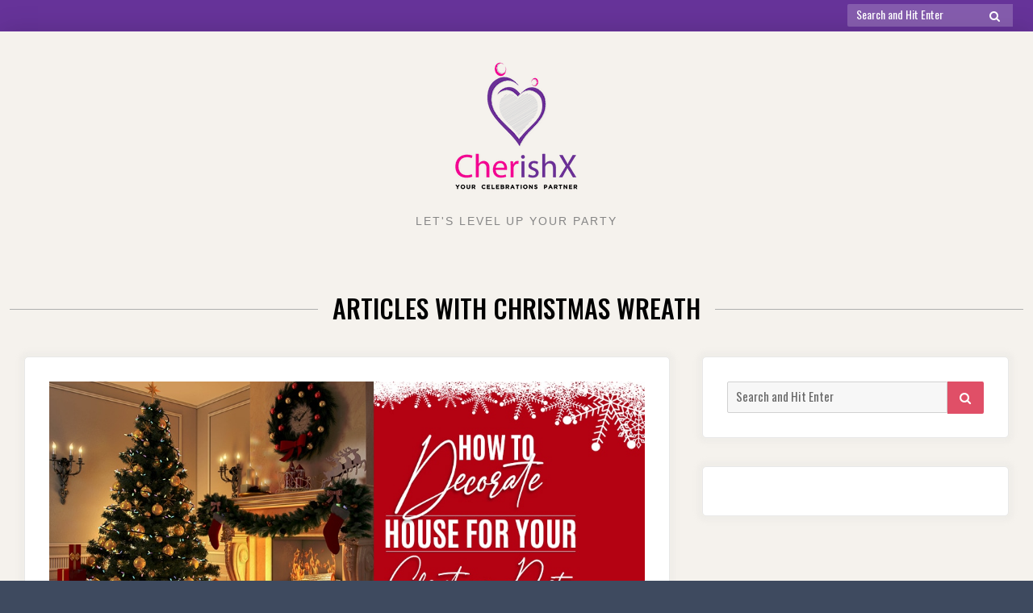

--- FILE ---
content_type: text/html; charset=UTF-8
request_url: https://blog.cherishx.com/tag/christmas-wreath/
body_size: 8765
content:
<!doctype html><html lang="en-US" prefix="og: https://ogp.me/ns#"><head><meta charset="UTF-8"><link rel="preconnect" href="https://fonts.gstatic.com/" crossorigin /><script src="[data-uri]" defer></script><script data-optimized="1" src="https://blog.cherishx.com/wp-content/plugins/litespeed-cache/assets/js/webfontloader.min.js" defer></script><link data-optimized="2" rel="stylesheet" href="https://blog.cherishx.com/wp-content/litespeed/css/28c0a4a5819f28d702b031d1d2cd6923.css?ver=03d28" /><meta name="viewport" content="width=device-width, initial-scale=1"><link rel="profile" href="http://gmpg.org/xfn/11"><title>christmas wreath - CherishX Guides</title><meta name="robots" content="follow, noindex"/><meta property="og:locale" content="en_US" /><meta property="og:type" content="article" /><meta property="og:title" content="christmas wreath - CherishX Guides" /><meta property="og:url" content="https://blog.cherishx.com/tag/christmas-wreath/" /><meta property="og:site_name" content="CherishX Guides" /><meta name="twitter:card" content="summary_large_image" /><meta name="twitter:title" content="christmas wreath - CherishX Guides" /><meta name="twitter:label1" content="Posts" /><meta name="twitter:data1" content="2" /><link rel="amphtml" href="https://blog.cherishx.com/tag/christmas-wreath/amp/" /><meta name="generator" content="AMP for WP 1.1.5"/><link rel='dns-prefetch' href='//www.googletagmanager.com' /><link rel='dns-prefetch' href='//fonts.googleapis.com' /><link href='https://fonts.gstatic.com' crossorigin rel='preconnect' /><link rel="alternate" type="application/rss+xml" title="CherishX Guides &raquo; Feed" href="https://blog.cherishx.com/feed/" /><link rel="alternate" type="application/rss+xml" title="CherishX Guides &raquo; Comments Feed" href="https://blog.cherishx.com/comments/feed/" /><link rel="alternate" type="application/rss+xml" title="CherishX Guides &raquo; christmas wreath Tag Feed" href="https://blog.cherishx.com/tag/christmas-wreath/feed/" /><link rel="preload" href="https://blog.cherishx.com/wp-content/plugins/fusion/includes/css/webfonts/MaterialIcons-Regular.woff2" as="font" type="font/woff2" crossorigin><style id='moderne-style-inline-css' type='text/css'>body {color: #686868; }
	#topbar {background-color:#663399}	
	#page, #masthead { border-color: #663399; }	
	#site-title a, #site-title a:visited { color: #000; }
	#site-description { color: #868686; }
	#page, #nav-wrapper { background-color: #f5f2ed; }
	#main,#left-sidebar .widget, #right-sidebar .widget { background-color: #fff; }
	.blog .page-title:before, .blog .page-title:after, .archive .page-title:before, .archive .page-title:after { border-color: #afafaf; }	
	#breadcrumbs-sidebar, #breadcrumbs-sidebar a, #breadcrumbs-sidebar a:visited {color: #8e8e8e;}
	h1, h2, h3, h4, h5, h6, .entry-title a, .entry-title a:visited {color: #000;}
	.entry-meta a:focus,.entry-meta a:hover, #breadcrumbs-sidebar a, aside a:hover {color: #e04f67;}
	a {color: #e04f67;}
	a:visited {color: #e04f67;}
	a:hover, a:focus, a:active {color: #7094d0;}
	.post-categories a,.post-categories a:visited, .tag-list a, .tag-list a:visited {background-color: #663399; color: #fff;}
	.post-categories a:hover, .post-categories a:focus, .tag-list a:hover, .tag-list a:focus {background-color: #d67a61; color: #fff;}	
	.ribbon-featured {background-color: #663399; color: #fff;}
	.tag-cloud-link:hover {background-color: #663399; border-color: #663399;color: #fff;}
	.about-widget-social .fa.fab, .about-widget-social .fa.fab:visited {color: #848484;}
	.about-widget-social .fa.fab:hover { color: #e04f67;}	
	#bottom-sidebar {background-color: #f5f2ed; color: #686868;}
	#bottom-sidebar a, #bottom-sidebar a:visited, #bottom-sidebar .widget-title {color: #686868;}
	#site-footer {background-color: #e04f67;}	
	.site-info, .site-info a, .site-info a:visited, #site-footer .widget-title  {color:#fff1ee;}
	.wp-caption-text, .gallery-icon {background-color: #3e4a5f; color: #fff;}
	#error-type  {color:#e04f67;}
	
.menu-toggle {background-color:#e04f67; border-color:#e04f67; color:#fff;}	
	.menu-toggle.toggled-on, .menu-toggle.toggled-on:hover, .menu-toggle.toggled-on:focus {background-color:#0f0f0f; border-color:#0f0f0f; color:#fff;}	
	.toggled-on .main-navigation li {border-color:#d1d1d1;}	
	#nav-wrapper {border-color:#afafaf;}
	.main-navigation a, .dropdown-toggle {color:#000;}
	.main-navigation li:hover > a,	.main-navigation li.focus > a {color:#e04f67;}
	.main-navigation .current-menu-item > a, .main-navigation .current-menu-ancestor > a,.widget_nav_menu .current-menu-item a, .widget_pages .current-menu-item a {border-color:#d67a61;}	
	.dropdown-toggle:hover,.dropdown-toggle:focus {color:#e04f67;}		
	@media (min-width: 768px){.main-navigation ul ul li { background-color:#f5f2ed;}}
	@media (min-width: 992px) {.main-navigation ul ul {border-color:#afafaf;}
	.main-navigation ul ul a:hover {background-color:#e04f67; color:#fff;} }
	.single .nav-links {background-color:#222; }
	.single .nav-links a,.single .nav-links a:visited {color:#fff;}
	#topbar .social-menu a, #topbar .social-menu a:visited {color:#fff;}
	.owl-carousel .owl-nav button.owl-prev, .owl-carousel .owl-nav button.owl-next { background-color:#d67a61;color:#fff;}
	.flex-caption .post-categories, .slide-excerpt {color:#fff;}
	.flex-caption .read-more a, .flex-caption .read-more a:visited {background-color:#d67a61; color:#fff;}
	.flex-caption .read-more a:hover, .flex-caption .read-more a:focus { background-color:#222;}	
	
button, .button:visited,button[disabled]:hover, button[disabled]:focus, input[type=button], input[type=button][disabled]:hover, input[type=button][disabled]:focus, input[type=reset], input[type=reset][disabled]:hover, input[type=reset][disabled]:focus, input[type=submit], input[type=submit][disabled]:hover, input[type=submit][disabled]:focus  {background-color: #e04f67; color: #fff;}	
	.button:hover,button:hover, button:focus, input[type=button]:hover, input[type=button]:focus, input[type=reset]:hover, input[type=reset]:focus, input[type=submit]:hover, input[type=submit]:focus  {background-color: #e04f67; color: #fff;}	
	
#left-sidebar .widget-title, #right-sidebar .widget-title {background-color:#663399; color:#fff;} 
#main, #left-sidebar .widget, #right-sidebar .widget {box-shadow: 0 0 6px 6px rgba(195,195,195,0.10);} 
#left-sidebar .widget-title, #right-sidebar .widget-title, #inset-top .widget-title, #inset-bottom .widget-title {	-webkit-box-shadow:0 5px 10px rgba(0, 0, 0, 0.10); 	-moz-box-shadow: 0 5px 20px rgba(0, 0, 0, 0.10); box-shadow: 0 5px 10px rgba(0, 0, 0, 0.10);} 
#banner-sidebar:after, #featured-image-shadow:after {	-webkit-box-shadow:0 0 60px rgba(0,0,0,0.8); 	-moz-box-shadow: 0 0 60px rgba(0,0,0,0.8); box-shadow:0 0 60px rgba(0,0,0,0.8);}</style> <script type="text/javascript" src="https://blog.cherishx.com/wp-includes/js/jquery/jquery.min.js?ver=3.7.1" id="jquery-core-js"></script>  <script type="text/javascript" src="https://www.googletagmanager.com/gtag/js?id=GT-TXXPTTL" id="google_gtagjs-js" defer data-deferred="1"></script> <script type="text/javascript" id="google_gtagjs-js-after" src="[data-uri]" defer></script> <link rel="https://api.w.org/" href="https://blog.cherishx.com/wp-json/" /><link rel="alternate" title="JSON" type="application/json" href="https://blog.cherishx.com/wp-json/wp/v2/tags/408" /><link rel="EditURI" type="application/rsd+xml" title="RSD" href="https://blog.cherishx.com/xmlrpc.php?rsd" /><meta name="generator" content="WordPress 6.8.3" /><meta name="generator" content="Site Kit by Google 1.144.0" /><link rel="icon" href="https://blog.cherishx.com/wp-content/uploads/2019/04/cropped-LOGO-NEW-32x32.png" sizes="32x32" /><link rel="icon" href="https://blog.cherishx.com/wp-content/uploads/2019/04/cropped-LOGO-NEW-192x192.png" sizes="192x192" /><link rel="apple-touch-icon" href="https://blog.cherishx.com/wp-content/uploads/2019/04/cropped-LOGO-NEW-180x180.png" /><meta name="msapplication-TileImage" content="https://blog.cherishx.com/wp-content/uploads/2019/04/cropped-LOGO-NEW-270x270.png" /></head><body class="archive tag tag-christmas-wreath tag-408 wp-custom-logo wp-theme-moderne hfeed"><div id="topbar" style="max-width: 1800px;"><div class="container-fluid"><div class="row align-items-center"><div class="col-lg-6"><div id="topbar-left"></div></div><div class="col-lg-6"><div id="topbar-right"><form role="search" method="get" class="search-form" action="https://blog.cherishx.com/">
<label>
<span class="screen-reader-text">Search for:</span>
<input type="search" class="search-field" placeholder="Search and Hit Enter" value="" name="s" />
</label>
<button type="submit" class="search-submit"><span class="screen-reader-text">Search</span><i class="fa fas fa-search"></i></button></form></div></div></div></div></div><div id="page" class="hfeed site " style="max-width: 1800px;">
<a class="skip-link screen-reader-text" href="#content">Skip to content</a><header id="masthead" class="site-header"><div id="site-branding" style="padding:20px 0;">
<a href="https://blog.cherishx.com/" class="custom-logo-link" rel="home"><img data-lazyloaded="1" src="[data-uri]" width="200" height="200" data-src="https://blog.cherishx.com/wp-content/uploads/2019/04/cropped-LOGO-NEW-1.png" class="custom-logo" alt="CherishX Guides" decoding="async" data-srcset="https://blog.cherishx.com/wp-content/uploads/2019/04/cropped-LOGO-NEW-1.png 200w, https://blog.cherishx.com/wp-content/uploads/2019/04/cropped-LOGO-NEW-1-150x150.png 150w, https://blog.cherishx.com/wp-content/uploads/2019/04/cropped-LOGO-NEW-1-96x96.png 96w" data-sizes="(max-width: 200px) 100vw, 200px" /><noscript><img width="200" height="200" src="https://blog.cherishx.com/wp-content/uploads/2019/04/cropped-LOGO-NEW-1.png" class="custom-logo" alt="CherishX Guides" decoding="async" srcset="https://blog.cherishx.com/wp-content/uploads/2019/04/cropped-LOGO-NEW-1.png 200w, https://blog.cherishx.com/wp-content/uploads/2019/04/cropped-LOGO-NEW-1-150x150.png 150w, https://blog.cherishx.com/wp-content/uploads/2019/04/cropped-LOGO-NEW-1-96x96.png 96w" sizes="(max-width: 200px) 100vw, 200px" /></noscript></a><p id="site-description">Let&#039;s Level Up your Party</p></div></header><div id="nav-wrapper" style="max-width: 1800px;"></div><div id="content" class="site-content container"><div class="row"><header id="page-header" class="col-lg-12"><h1 class="page-title">Articles with christmas wreath</h1></header><div class="w-100"></div><div id="primary" class="content-area col-lg-8"><main id="main" class="site-main blog1"><article id="post-3132" class="post-3132 post type-post status-publish format-standard has-post-thumbnail hentry category-celebrations category-home-decor category-trending tag-christmas-celebration tag-christmas-decorations tag-christmas-eve tag-christmas-gifts tag-christmas-home-decoration tag-christmas-house-party tag-christmas-tree tag-christmas-wreath tag-merry-christmas odd"><div class="featured-image">
<a href="https://blog.cherishx.com/how-to-decorate-house-for-your-christmas-party/">
<img data-lazyloaded="1" src="[data-uri]" width="1024" height="512" data-src="https://blog.cherishx.com/wp-content/uploads/2021/12/CHristmas-Blog2.jpg" class="attachment-post-thumbnails size-post-thumbnails wp-post-image" alt="CHristmas Blog" decoding="async" data-srcset="https://blog.cherishx.com/wp-content/uploads/2021/12/CHristmas-Blog2.jpg 1024w, https://blog.cherishx.com/wp-content/uploads/2021/12/CHristmas-Blog2-300x150.jpg 300w, https://blog.cherishx.com/wp-content/uploads/2021/12/CHristmas-Blog2-768x384.jpg 768w" data-sizes="(max-width: 1024px) 100vw, 1024px" /><noscript><img width="1024" height="512" src="https://blog.cherishx.com/wp-content/uploads/2021/12/CHristmas-Blog2.jpg" class="attachment-post-thumbnails size-post-thumbnails wp-post-image" alt="CHristmas Blog" decoding="async" srcset="https://blog.cherishx.com/wp-content/uploads/2021/12/CHristmas-Blog2.jpg 1024w, https://blog.cherishx.com/wp-content/uploads/2021/12/CHristmas-Blog2-300x150.jpg 300w, https://blog.cherishx.com/wp-content/uploads/2021/12/CHristmas-Blog2-768x384.jpg 768w" sizes="(max-width: 1024px) 100vw, 1024px" /></noscript>					</a></div><header class="entry-header"><ul class="entry-meta"><li class="byline"> <span class="author vcard"><a class="url fn n" href="https://blog.cherishx.com/author/parth-vermacherishx-com/">Parth Verma</a></span></li><li class="posted-on"><a href="https://blog.cherishx.com/how-to-decorate-house-for-your-christmas-party/" rel="bookmark"><time class="entry-date published" datetime="2022-12-08T18:22:00+05:30">December 8, 2022</time><time class="updated" datetime="2025-11-25T15:01:14+05:30">November 25, 2025</time></a></li><li class="comments-link"><a href="https://blog.cherishx.com/how-to-decorate-house-for-your-christmas-party/#respond">Leave a Comment<span class="screen-reader-text"> on How to Decorate House for your Christmas Party</span></a></li></ul><h2 class="entry-title"><a href="https://blog.cherishx.com/how-to-decorate-house-for-your-christmas-party/" rel="bookmark">How to Decorate House for your Christmas Party</a></h2></header><div class="entry-summary"><p>Christmas is loved by everyone across the world. The most awaited time of the year is finally here which ultimately makes everyone get on their feets to do the planning and execution.  The excitement is&hellip;</p><p><a class="excerpt-readmore" href="https://blog.cherishx.com/how-to-decorate-house-for-your-christmas-party/">Read More</a></p></div></article><article id="post-1661" class="post-1661 post type-post status-publish format-standard has-post-thumbnail hentry category-celebrations category-trending tag-celebrations tag-christmas tag-christmas-bells tag-christmas-decor tag-christmas-decorations tag-christmas-eve tag-christmas-gifts tag-christmas-party tag-christmas-tree tag-christmas-wreath tag-decorations tag-festive-vibes tag-holiday-season tag-merry-christmas tag-santa-claus tag-wreath tag-x-mas tag-xmas even"><div class="featured-image">
<a href="https://blog.cherishx.com/christmasspecial-kickstart-your-holiday-celebrations-with-these-fun-ideas/">
<img data-lazyloaded="1" src="[data-uri]" width="1200" height="900" data-src="https://blog.cherishx.com/wp-content/uploads/2019/12/1575553206_original.jpg" class="attachment-post-thumbnails size-post-thumbnails wp-post-image" alt="" decoding="async" data-srcset="https://blog.cherishx.com/wp-content/uploads/2019/12/1575553206_original.jpg 1200w, https://blog.cherishx.com/wp-content/uploads/2019/12/1575553206_original-300x225.jpg 300w, https://blog.cherishx.com/wp-content/uploads/2019/12/1575553206_original-768x576.jpg 768w, https://blog.cherishx.com/wp-content/uploads/2019/12/1575553206_original-1024x768.jpg 1024w, https://blog.cherishx.com/wp-content/uploads/2019/12/1575553206_original-200x150.jpg 200w, https://blog.cherishx.com/wp-content/uploads/2019/12/1575553206_original-400x300.jpg 400w, https://blog.cherishx.com/wp-content/uploads/2019/12/1575553206_original-600x450.jpg 600w, https://blog.cherishx.com/wp-content/uploads/2019/12/1575553206_original-800x600.jpg 800w, https://blog.cherishx.com/wp-content/uploads/2019/12/1575553206_original-500x375.jpg 500w, https://blog.cherishx.com/wp-content/uploads/2019/12/1575553206_original-700x525.jpg 700w" data-sizes="(max-width: 1200px) 100vw, 1200px" /><noscript><img width="1200" height="900" src="https://blog.cherishx.com/wp-content/uploads/2019/12/1575553206_original.jpg" class="attachment-post-thumbnails size-post-thumbnails wp-post-image" alt="" decoding="async" srcset="https://blog.cherishx.com/wp-content/uploads/2019/12/1575553206_original.jpg 1200w, https://blog.cherishx.com/wp-content/uploads/2019/12/1575553206_original-300x225.jpg 300w, https://blog.cherishx.com/wp-content/uploads/2019/12/1575553206_original-768x576.jpg 768w, https://blog.cherishx.com/wp-content/uploads/2019/12/1575553206_original-1024x768.jpg 1024w, https://blog.cherishx.com/wp-content/uploads/2019/12/1575553206_original-200x150.jpg 200w, https://blog.cherishx.com/wp-content/uploads/2019/12/1575553206_original-400x300.jpg 400w, https://blog.cherishx.com/wp-content/uploads/2019/12/1575553206_original-600x450.jpg 600w, https://blog.cherishx.com/wp-content/uploads/2019/12/1575553206_original-800x600.jpg 800w, https://blog.cherishx.com/wp-content/uploads/2019/12/1575553206_original-500x375.jpg 500w, https://blog.cherishx.com/wp-content/uploads/2019/12/1575553206_original-700x525.jpg 700w" sizes="(max-width: 1200px) 100vw, 1200px" /></noscript>					</a></div><header class="entry-header"><ul class="entry-meta"><li class="byline"> <span class="author vcard"><a class="url fn n" href="https://blog.cherishx.com/author/parth-vermacherishx-com/">Parth Verma</a></span></li><li class="posted-on"><a href="https://blog.cherishx.com/christmasspecial-kickstart-your-holiday-celebrations-with-these-fun-ideas/" rel="bookmark"><time class="entry-date published" datetime="2019-12-13T16:27:11+05:30">December 13, 2019</time><time class="updated" datetime="2025-01-27T15:56:38+05:30">January 27, 2025</time></a></li><li class="comments-link"><a href="https://blog.cherishx.com/christmasspecial-kickstart-your-holiday-celebrations-with-these-fun-ideas/#respond">Leave a Comment<span class="screen-reader-text"> on #ChristmasSpecial: Kickstart Your Holiday Celebrations With These Fun Ideas</span></a></li></ul><h2 class="entry-title"><a href="https://blog.cherishx.com/christmasspecial-kickstart-your-holiday-celebrations-with-these-fun-ideas/" rel="bookmark">#ChristmasSpecial: Kickstart Your Holiday Celebrations With These Fun Ideas</a></h2></header><div class="entry-summary"><p>With the holiday season approaching, it’s no secret that we want our Christmas holidays to be even merrier. Undoubtedly, no Christmas should be celebrated without flowery wreaths, candied sweets, warm hot chocolate, and heavenly food.&hellip;</p><p><a class="excerpt-readmore" href="https://blog.cherishx.com/christmasspecial-kickstart-your-holiday-celebrations-with-these-fun-ideas/">Read More</a></p></div></article></main></div><div class="col-lg-4"><aside id="right-sidebar" class="widget-area"><div id="search-2" class="widget widget_search"><form role="search" method="get" class="search-form" action="https://blog.cherishx.com/">
<label>
<span class="screen-reader-text">Search for:</span>
<input type="search" class="search-field" placeholder="Search and Hit Enter" value="" name="s" />
</label>
<button type="submit" class="search-submit"><span class="screen-reader-text">Search</span><i class="fa fas fa-search"></i></button></form></div><div id="block-11" class="widget widget_block"><ul class="wp-block-list"></ul></div></aside></div></div></div><footer id="site-footer"><div class="container site-info"><div class="row no-gutters"><div class="col-lg-6 copyright">
Copyright &copy;
2026					cherishx. All rights reserved.</div><div  class="col-lg-6 footer-social"></div></div></div></footer></div> <script type="speculationrules">{"prefetch":[{"source":"document","where":{"and":[{"href_matches":"\/*"},{"not":{"href_matches":["\/wp-*.php","\/wp-admin\/*","\/wp-content\/uploads\/*","\/wp-content\/*","\/wp-content\/plugins\/*","\/wp-content\/themes\/moderne\/*","\/*\\?(.+)"]}},{"not":{"selector_matches":"a[rel~=\"nofollow\"]"}},{"not":{"selector_matches":".no-prefetch, .no-prefetch a"}}]},"eagerness":"conservative"}]}</script> <style></style> <script data-no-optimize="1">!function(t,e){"object"==typeof exports&&"undefined"!=typeof module?module.exports=e():"function"==typeof define&&define.amd?define(e):(t="undefined"!=typeof globalThis?globalThis:t||self).LazyLoad=e()}(this,function(){"use strict";function e(){return(e=Object.assign||function(t){for(var e=1;e<arguments.length;e++){var n,a=arguments[e];for(n in a)Object.prototype.hasOwnProperty.call(a,n)&&(t[n]=a[n])}return t}).apply(this,arguments)}function i(t){return e({},it,t)}function o(t,e){var n,a="LazyLoad::Initialized",i=new t(e);try{n=new CustomEvent(a,{detail:{instance:i}})}catch(t){(n=document.createEvent("CustomEvent")).initCustomEvent(a,!1,!1,{instance:i})}window.dispatchEvent(n)}function l(t,e){return t.getAttribute(gt+e)}function c(t){return l(t,bt)}function s(t,e){return function(t,e,n){e=gt+e;null!==n?t.setAttribute(e,n):t.removeAttribute(e)}(t,bt,e)}function r(t){return s(t,null),0}function u(t){return null===c(t)}function d(t){return c(t)===vt}function f(t,e,n,a){t&&(void 0===a?void 0===n?t(e):t(e,n):t(e,n,a))}function _(t,e){nt?t.classList.add(e):t.className+=(t.className?" ":"")+e}function v(t,e){nt?t.classList.remove(e):t.className=t.className.replace(new RegExp("(^|\\s+)"+e+"(\\s+|$)")," ").replace(/^\s+/,"").replace(/\s+$/,"")}function g(t){return t.llTempImage}function b(t,e){!e||(e=e._observer)&&e.unobserve(t)}function p(t,e){t&&(t.loadingCount+=e)}function h(t,e){t&&(t.toLoadCount=e)}function n(t){for(var e,n=[],a=0;e=t.children[a];a+=1)"SOURCE"===e.tagName&&n.push(e);return n}function m(t,e){(t=t.parentNode)&&"PICTURE"===t.tagName&&n(t).forEach(e)}function a(t,e){n(t).forEach(e)}function E(t){return!!t[st]}function I(t){return t[st]}function y(t){return delete t[st]}function A(e,t){var n;E(e)||(n={},t.forEach(function(t){n[t]=e.getAttribute(t)}),e[st]=n)}function k(a,t){var i;E(a)&&(i=I(a),t.forEach(function(t){var e,n;e=a,(t=i[n=t])?e.setAttribute(n,t):e.removeAttribute(n)}))}function L(t,e,n){_(t,e.class_loading),s(t,ut),n&&(p(n,1),f(e.callback_loading,t,n))}function w(t,e,n){n&&t.setAttribute(e,n)}function x(t,e){w(t,ct,l(t,e.data_sizes)),w(t,rt,l(t,e.data_srcset)),w(t,ot,l(t,e.data_src))}function O(t,e,n){var a=l(t,e.data_bg_multi),i=l(t,e.data_bg_multi_hidpi);(a=at&&i?i:a)&&(t.style.backgroundImage=a,n=n,_(t=t,(e=e).class_applied),s(t,ft),n&&(e.unobserve_completed&&b(t,e),f(e.callback_applied,t,n)))}function N(t,e){!e||0<e.loadingCount||0<e.toLoadCount||f(t.callback_finish,e)}function C(t,e,n){t.addEventListener(e,n),t.llEvLisnrs[e]=n}function M(t){return!!t.llEvLisnrs}function z(t){if(M(t)){var e,n,a=t.llEvLisnrs;for(e in a){var i=a[e];n=e,i=i,t.removeEventListener(n,i)}delete t.llEvLisnrs}}function R(t,e,n){var a;delete t.llTempImage,p(n,-1),(a=n)&&--a.toLoadCount,v(t,e.class_loading),e.unobserve_completed&&b(t,n)}function T(o,r,c){var l=g(o)||o;M(l)||function(t,e,n){M(t)||(t.llEvLisnrs={});var a="VIDEO"===t.tagName?"loadeddata":"load";C(t,a,e),C(t,"error",n)}(l,function(t){var e,n,a,i;n=r,a=c,i=d(e=o),R(e,n,a),_(e,n.class_loaded),s(e,dt),f(n.callback_loaded,e,a),i||N(n,a),z(l)},function(t){var e,n,a,i;n=r,a=c,i=d(e=o),R(e,n,a),_(e,n.class_error),s(e,_t),f(n.callback_error,e,a),i||N(n,a),z(l)})}function G(t,e,n){var a,i,o,r,c;t.llTempImage=document.createElement("IMG"),T(t,e,n),E(c=t)||(c[st]={backgroundImage:c.style.backgroundImage}),o=n,r=l(a=t,(i=e).data_bg),c=l(a,i.data_bg_hidpi),(r=at&&c?c:r)&&(a.style.backgroundImage='url("'.concat(r,'")'),g(a).setAttribute(ot,r),L(a,i,o)),O(t,e,n)}function D(t,e,n){var a;T(t,e,n),a=e,e=n,(t=It[(n=t).tagName])&&(t(n,a),L(n,a,e))}function V(t,e,n){var a;a=t,(-1<yt.indexOf(a.tagName)?D:G)(t,e,n)}function F(t,e,n){var a;t.setAttribute("loading","lazy"),T(t,e,n),a=e,(e=It[(n=t).tagName])&&e(n,a),s(t,vt)}function j(t){t.removeAttribute(ot),t.removeAttribute(rt),t.removeAttribute(ct)}function P(t){m(t,function(t){k(t,Et)}),k(t,Et)}function S(t){var e;(e=At[t.tagName])?e(t):E(e=t)&&(t=I(e),e.style.backgroundImage=t.backgroundImage)}function U(t,e){var n;S(t),n=e,u(e=t)||d(e)||(v(e,n.class_entered),v(e,n.class_exited),v(e,n.class_applied),v(e,n.class_loading),v(e,n.class_loaded),v(e,n.class_error)),r(t),y(t)}function $(t,e,n,a){var i;n.cancel_on_exit&&(c(t)!==ut||"IMG"===t.tagName&&(z(t),m(i=t,function(t){j(t)}),j(i),P(t),v(t,n.class_loading),p(a,-1),r(t),f(n.callback_cancel,t,e,a)))}function q(t,e,n,a){var i,o,r=(o=t,0<=pt.indexOf(c(o)));s(t,"entered"),_(t,n.class_entered),v(t,n.class_exited),i=t,o=a,n.unobserve_entered&&b(i,o),f(n.callback_enter,t,e,a),r||V(t,n,a)}function H(t){return t.use_native&&"loading"in HTMLImageElement.prototype}function B(t,i,o){t.forEach(function(t){return(a=t).isIntersecting||0<a.intersectionRatio?q(t.target,t,i,o):(e=t.target,n=t,a=i,t=o,void(u(e)||(_(e,a.class_exited),$(e,n,a,t),f(a.callback_exit,e,n,t))));var e,n,a})}function J(e,n){var t;et&&!H(e)&&(n._observer=new IntersectionObserver(function(t){B(t,e,n)},{root:(t=e).container===document?null:t.container,rootMargin:t.thresholds||t.threshold+"px"}))}function K(t){return Array.prototype.slice.call(t)}function Q(t){return t.container.querySelectorAll(t.elements_selector)}function W(t){return c(t)===_t}function X(t,e){return e=t||Q(e),K(e).filter(u)}function Y(e,t){var n;(n=Q(e),K(n).filter(W)).forEach(function(t){v(t,e.class_error),r(t)}),t.update()}function t(t,e){var n,a,t=i(t);this._settings=t,this.loadingCount=0,J(t,this),n=t,a=this,Z&&window.addEventListener("online",function(){Y(n,a)}),this.update(e)}var Z="undefined"!=typeof window,tt=Z&&!("onscroll"in window)||"undefined"!=typeof navigator&&/(gle|ing|ro)bot|crawl|spider/i.test(navigator.userAgent),et=Z&&"IntersectionObserver"in window,nt=Z&&"classList"in document.createElement("p"),at=Z&&1<window.devicePixelRatio,it={elements_selector:".lazy",container:tt||Z?document:null,threshold:300,thresholds:null,data_src:"src",data_srcset:"srcset",data_sizes:"sizes",data_bg:"bg",data_bg_hidpi:"bg-hidpi",data_bg_multi:"bg-multi",data_bg_multi_hidpi:"bg-multi-hidpi",data_poster:"poster",class_applied:"applied",class_loading:"litespeed-loading",class_loaded:"litespeed-loaded",class_error:"error",class_entered:"entered",class_exited:"exited",unobserve_completed:!0,unobserve_entered:!1,cancel_on_exit:!0,callback_enter:null,callback_exit:null,callback_applied:null,callback_loading:null,callback_loaded:null,callback_error:null,callback_finish:null,callback_cancel:null,use_native:!1},ot="src",rt="srcset",ct="sizes",lt="poster",st="llOriginalAttrs",ut="loading",dt="loaded",ft="applied",_t="error",vt="native",gt="data-",bt="ll-status",pt=[ut,dt,ft,_t],ht=[ot],mt=[ot,lt],Et=[ot,rt,ct],It={IMG:function(t,e){m(t,function(t){A(t,Et),x(t,e)}),A(t,Et),x(t,e)},IFRAME:function(t,e){A(t,ht),w(t,ot,l(t,e.data_src))},VIDEO:function(t,e){a(t,function(t){A(t,ht),w(t,ot,l(t,e.data_src))}),A(t,mt),w(t,lt,l(t,e.data_poster)),w(t,ot,l(t,e.data_src)),t.load()}},yt=["IMG","IFRAME","VIDEO"],At={IMG:P,IFRAME:function(t){k(t,ht)},VIDEO:function(t){a(t,function(t){k(t,ht)}),k(t,mt),t.load()}},kt=["IMG","IFRAME","VIDEO"];return t.prototype={update:function(t){var e,n,a,i=this._settings,o=X(t,i);{if(h(this,o.length),!tt&&et)return H(i)?(e=i,n=this,o.forEach(function(t){-1!==kt.indexOf(t.tagName)&&F(t,e,n)}),void h(n,0)):(t=this._observer,i=o,t.disconnect(),a=t,void i.forEach(function(t){a.observe(t)}));this.loadAll(o)}},destroy:function(){this._observer&&this._observer.disconnect(),Q(this._settings).forEach(function(t){y(t)}),delete this._observer,delete this._settings,delete this.loadingCount,delete this.toLoadCount},loadAll:function(t){var e=this,n=this._settings;X(t,n).forEach(function(t){b(t,e),V(t,n,e)})},restoreAll:function(){var e=this._settings;Q(e).forEach(function(t){U(t,e)})}},t.load=function(t,e){e=i(e);V(t,e)},t.resetStatus=function(t){r(t)},Z&&function(t,e){if(e)if(e.length)for(var n,a=0;n=e[a];a+=1)o(t,n);else o(t,e)}(t,window.lazyLoadOptions),t});!function(e,t){"use strict";function a(){t.body.classList.add("litespeed_lazyloaded")}function n(){console.log("[LiteSpeed] Start Lazy Load Images"),d=new LazyLoad({elements_selector:"[data-lazyloaded]",callback_finish:a}),o=function(){d.update()},e.MutationObserver&&new MutationObserver(o).observe(t.documentElement,{childList:!0,subtree:!0,attributes:!0})}var d,o;e.addEventListener?e.addEventListener("load",n,!1):e.attachEvent("onload",n)}(window,document);</script><script data-optimized="1" src="https://blog.cherishx.com/wp-content/litespeed/js/abdaba3284eb78f686fe7ecd4cc94cc2.js?ver=03d28" defer></script></body></html>
<!-- Page optimized by LiteSpeed Cache @2026-01-21 22:39:06 -->

<!-- Page supported by LiteSpeed Cache 7.1 on 2026-01-21 22:39:05 -->